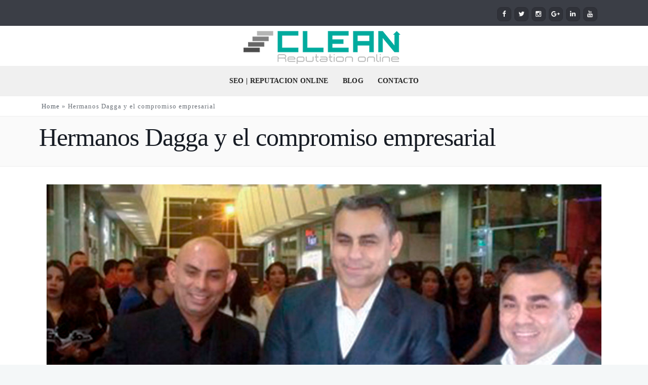

--- FILE ---
content_type: text/html; charset=UTF-8
request_url: https://www.cleanreputation.online/hermanos-dagga-suman-evolucion-tecnologica-venezuela/
body_size: 16131
content:
<!DOCTYPE html>
<html lang="es">
<head>
	<script type="text/javascript" src="//ads.vidoomy.com/clean-reputation_5145.js" ></script>
	<meta charset="UTF-8">
<link rel="canonical" href="https://cleanreputation.online" />
<link rel="alternate" href="https://cleanreputation.online" hreflang="es-VE" />	
<link rel="alternate" href="https://cleanreputation.online" hreflang="es-US" />
<link rel="alternate" href="https://cleanreputation.online" hreflang="es-ES" />
<link rel="alternate" href="https://cleanreputation.online" hreflang="es-CO" />
<link rel="alternate" href="https://cleanreputation.online" hreflang="es-PE" />
<link rel="alternate" href="https://cleanreputation.online" hreflang="es-CL" />
<link rel="alternate" href="https://cleanreputation.online" hreflang="es-EC" />
<link rel="alternate" href="https://cleanreputation.online" hreflang="es-BO" />
<link rel="alternate" href="https://cleanreputation.online" hreflang="es-MX" />
<link rel="alternate" href="https://cleanreputation.online" hreflang="es-PA" />
<link rel="alternate" href="https://cleanreputation.online" hreflang="es-CR" />
<script type="text/javascript" src="//ads.vidoomy.com/clean-reputation_5145.js" ></script>
		<meta name="viewport" content="width=device-width, initial-scale=1, maximum-scale=1">
	
	<link rel="profile" href="https://gmpg.org/xfn/11">
	
	
	<title>Hermanos Dagga y el compromiso empresarial &#8211; Online Reputation Management | Search Engine Optimization</title>
<meta name='robots' content='max-image-preview:large' />
	<style>img:is([sizes="auto" i], [sizes^="auto," i]) { contain-intrinsic-size: 3000px 1500px }</style>
	<link rel='dns-prefetch' href='//fonts.googleapis.com' />
<link rel="alternate" type="application/rss+xml" title="Online Reputation Management | Search Engine Optimization &raquo; Feed" href="https://www.cleanreputation.online/feed/" />
<link rel="alternate" type="application/rss+xml" title="Online Reputation Management | Search Engine Optimization &raquo; Feed de los comentarios" href="https://www.cleanreputation.online/comments/feed/" />
		<!-- This site uses the Google Analytics by ExactMetrics plugin v8.10.2 - Using Analytics tracking - https://www.exactmetrics.com/ -->
		<!-- Nota: ExactMetrics no está actualmente configurado en este sitio. El dueño del sitio necesita identificarse usando su cuenta de Google Analytics en el panel de ajustes de ExactMetrics. -->
					<!-- No tracking code set -->
				<!-- / Google Analytics by ExactMetrics -->
		<script type="text/javascript">
/* <![CDATA[ */
window._wpemojiSettings = {"baseUrl":"https:\/\/s.w.org\/images\/core\/emoji\/16.0.1\/72x72\/","ext":".png","svgUrl":"https:\/\/s.w.org\/images\/core\/emoji\/16.0.1\/svg\/","svgExt":".svg","source":{"concatemoji":"https:\/\/www.cleanreputation.online\/wp-includes\/js\/wp-emoji-release.min.js?ver=6.8.3"}};
/*! This file is auto-generated */
!function(s,n){var o,i,e;function c(e){try{var t={supportTests:e,timestamp:(new Date).valueOf()};sessionStorage.setItem(o,JSON.stringify(t))}catch(e){}}function p(e,t,n){e.clearRect(0,0,e.canvas.width,e.canvas.height),e.fillText(t,0,0);var t=new Uint32Array(e.getImageData(0,0,e.canvas.width,e.canvas.height).data),a=(e.clearRect(0,0,e.canvas.width,e.canvas.height),e.fillText(n,0,0),new Uint32Array(e.getImageData(0,0,e.canvas.width,e.canvas.height).data));return t.every(function(e,t){return e===a[t]})}function u(e,t){e.clearRect(0,0,e.canvas.width,e.canvas.height),e.fillText(t,0,0);for(var n=e.getImageData(16,16,1,1),a=0;a<n.data.length;a++)if(0!==n.data[a])return!1;return!0}function f(e,t,n,a){switch(t){case"flag":return n(e,"\ud83c\udff3\ufe0f\u200d\u26a7\ufe0f","\ud83c\udff3\ufe0f\u200b\u26a7\ufe0f")?!1:!n(e,"\ud83c\udde8\ud83c\uddf6","\ud83c\udde8\u200b\ud83c\uddf6")&&!n(e,"\ud83c\udff4\udb40\udc67\udb40\udc62\udb40\udc65\udb40\udc6e\udb40\udc67\udb40\udc7f","\ud83c\udff4\u200b\udb40\udc67\u200b\udb40\udc62\u200b\udb40\udc65\u200b\udb40\udc6e\u200b\udb40\udc67\u200b\udb40\udc7f");case"emoji":return!a(e,"\ud83e\udedf")}return!1}function g(e,t,n,a){var r="undefined"!=typeof WorkerGlobalScope&&self instanceof WorkerGlobalScope?new OffscreenCanvas(300,150):s.createElement("canvas"),o=r.getContext("2d",{willReadFrequently:!0}),i=(o.textBaseline="top",o.font="600 32px Arial",{});return e.forEach(function(e){i[e]=t(o,e,n,a)}),i}function t(e){var t=s.createElement("script");t.src=e,t.defer=!0,s.head.appendChild(t)}"undefined"!=typeof Promise&&(o="wpEmojiSettingsSupports",i=["flag","emoji"],n.supports={everything:!0,everythingExceptFlag:!0},e=new Promise(function(e){s.addEventListener("DOMContentLoaded",e,{once:!0})}),new Promise(function(t){var n=function(){try{var e=JSON.parse(sessionStorage.getItem(o));if("object"==typeof e&&"number"==typeof e.timestamp&&(new Date).valueOf()<e.timestamp+604800&&"object"==typeof e.supportTests)return e.supportTests}catch(e){}return null}();if(!n){if("undefined"!=typeof Worker&&"undefined"!=typeof OffscreenCanvas&&"undefined"!=typeof URL&&URL.createObjectURL&&"undefined"!=typeof Blob)try{var e="postMessage("+g.toString()+"("+[JSON.stringify(i),f.toString(),p.toString(),u.toString()].join(",")+"));",a=new Blob([e],{type:"text/javascript"}),r=new Worker(URL.createObjectURL(a),{name:"wpTestEmojiSupports"});return void(r.onmessage=function(e){c(n=e.data),r.terminate(),t(n)})}catch(e){}c(n=g(i,f,p,u))}t(n)}).then(function(e){for(var t in e)n.supports[t]=e[t],n.supports.everything=n.supports.everything&&n.supports[t],"flag"!==t&&(n.supports.everythingExceptFlag=n.supports.everythingExceptFlag&&n.supports[t]);n.supports.everythingExceptFlag=n.supports.everythingExceptFlag&&!n.supports.flag,n.DOMReady=!1,n.readyCallback=function(){n.DOMReady=!0}}).then(function(){return e}).then(function(){var e;n.supports.everything||(n.readyCallback(),(e=n.source||{}).concatemoji?t(e.concatemoji):e.wpemoji&&e.twemoji&&(t(e.twemoji),t(e.wpemoji)))}))}((window,document),window._wpemojiSettings);
/* ]]> */
</script>
<link rel='stylesheet' id='layerslider-css' href='https://www.cleanreputation.online/wp-content/plugins/LayerSlider/static/layerslider/css/layerslider.css?ver=6.7.0' type='text/css' media='all' />
<style id='wp-emoji-styles-inline-css' type='text/css'>

	img.wp-smiley, img.emoji {
		display: inline !important;
		border: none !important;
		box-shadow: none !important;
		height: 1em !important;
		width: 1em !important;
		margin: 0 0.07em !important;
		vertical-align: -0.1em !important;
		background: none !important;
		padding: 0 !important;
	}
</style>
<link rel='stylesheet' id='wp-block-library-css' href='https://www.cleanreputation.online/wp-includes/css/dist/block-library/style.min.css?ver=6.8.3' type='text/css' media='all' />
<style id='classic-theme-styles-inline-css' type='text/css'>
/*! This file is auto-generated */
.wp-block-button__link{color:#fff;background-color:#32373c;border-radius:9999px;box-shadow:none;text-decoration:none;padding:calc(.667em + 2px) calc(1.333em + 2px);font-size:1.125em}.wp-block-file__button{background:#32373c;color:#fff;text-decoration:none}
</style>
<style id='global-styles-inline-css' type='text/css'>
:root{--wp--preset--aspect-ratio--square: 1;--wp--preset--aspect-ratio--4-3: 4/3;--wp--preset--aspect-ratio--3-4: 3/4;--wp--preset--aspect-ratio--3-2: 3/2;--wp--preset--aspect-ratio--2-3: 2/3;--wp--preset--aspect-ratio--16-9: 16/9;--wp--preset--aspect-ratio--9-16: 9/16;--wp--preset--color--black: #000000;--wp--preset--color--cyan-bluish-gray: #abb8c3;--wp--preset--color--white: #ffffff;--wp--preset--color--pale-pink: #f78da7;--wp--preset--color--vivid-red: #cf2e2e;--wp--preset--color--luminous-vivid-orange: #ff6900;--wp--preset--color--luminous-vivid-amber: #fcb900;--wp--preset--color--light-green-cyan: #7bdcb5;--wp--preset--color--vivid-green-cyan: #00d084;--wp--preset--color--pale-cyan-blue: #8ed1fc;--wp--preset--color--vivid-cyan-blue: #0693e3;--wp--preset--color--vivid-purple: #9b51e0;--wp--preset--gradient--vivid-cyan-blue-to-vivid-purple: linear-gradient(135deg,rgba(6,147,227,1) 0%,rgb(155,81,224) 100%);--wp--preset--gradient--light-green-cyan-to-vivid-green-cyan: linear-gradient(135deg,rgb(122,220,180) 0%,rgb(0,208,130) 100%);--wp--preset--gradient--luminous-vivid-amber-to-luminous-vivid-orange: linear-gradient(135deg,rgba(252,185,0,1) 0%,rgba(255,105,0,1) 100%);--wp--preset--gradient--luminous-vivid-orange-to-vivid-red: linear-gradient(135deg,rgba(255,105,0,1) 0%,rgb(207,46,46) 100%);--wp--preset--gradient--very-light-gray-to-cyan-bluish-gray: linear-gradient(135deg,rgb(238,238,238) 0%,rgb(169,184,195) 100%);--wp--preset--gradient--cool-to-warm-spectrum: linear-gradient(135deg,rgb(74,234,220) 0%,rgb(151,120,209) 20%,rgb(207,42,186) 40%,rgb(238,44,130) 60%,rgb(251,105,98) 80%,rgb(254,248,76) 100%);--wp--preset--gradient--blush-light-purple: linear-gradient(135deg,rgb(255,206,236) 0%,rgb(152,150,240) 100%);--wp--preset--gradient--blush-bordeaux: linear-gradient(135deg,rgb(254,205,165) 0%,rgb(254,45,45) 50%,rgb(107,0,62) 100%);--wp--preset--gradient--luminous-dusk: linear-gradient(135deg,rgb(255,203,112) 0%,rgb(199,81,192) 50%,rgb(65,88,208) 100%);--wp--preset--gradient--pale-ocean: linear-gradient(135deg,rgb(255,245,203) 0%,rgb(182,227,212) 50%,rgb(51,167,181) 100%);--wp--preset--gradient--electric-grass: linear-gradient(135deg,rgb(202,248,128) 0%,rgb(113,206,126) 100%);--wp--preset--gradient--midnight: linear-gradient(135deg,rgb(2,3,129) 0%,rgb(40,116,252) 100%);--wp--preset--font-size--small: 13px;--wp--preset--font-size--medium: 20px;--wp--preset--font-size--large: 36px;--wp--preset--font-size--x-large: 42px;--wp--preset--spacing--20: 0.44rem;--wp--preset--spacing--30: 0.67rem;--wp--preset--spacing--40: 1rem;--wp--preset--spacing--50: 1.5rem;--wp--preset--spacing--60: 2.25rem;--wp--preset--spacing--70: 3.38rem;--wp--preset--spacing--80: 5.06rem;--wp--preset--shadow--natural: 6px 6px 9px rgba(0, 0, 0, 0.2);--wp--preset--shadow--deep: 12px 12px 50px rgba(0, 0, 0, 0.4);--wp--preset--shadow--sharp: 6px 6px 0px rgba(0, 0, 0, 0.2);--wp--preset--shadow--outlined: 6px 6px 0px -3px rgba(255, 255, 255, 1), 6px 6px rgba(0, 0, 0, 1);--wp--preset--shadow--crisp: 6px 6px 0px rgba(0, 0, 0, 1);}:where(.is-layout-flex){gap: 0.5em;}:where(.is-layout-grid){gap: 0.5em;}body .is-layout-flex{display: flex;}.is-layout-flex{flex-wrap: wrap;align-items: center;}.is-layout-flex > :is(*, div){margin: 0;}body .is-layout-grid{display: grid;}.is-layout-grid > :is(*, div){margin: 0;}:where(.wp-block-columns.is-layout-flex){gap: 2em;}:where(.wp-block-columns.is-layout-grid){gap: 2em;}:where(.wp-block-post-template.is-layout-flex){gap: 1.25em;}:where(.wp-block-post-template.is-layout-grid){gap: 1.25em;}.has-black-color{color: var(--wp--preset--color--black) !important;}.has-cyan-bluish-gray-color{color: var(--wp--preset--color--cyan-bluish-gray) !important;}.has-white-color{color: var(--wp--preset--color--white) !important;}.has-pale-pink-color{color: var(--wp--preset--color--pale-pink) !important;}.has-vivid-red-color{color: var(--wp--preset--color--vivid-red) !important;}.has-luminous-vivid-orange-color{color: var(--wp--preset--color--luminous-vivid-orange) !important;}.has-luminous-vivid-amber-color{color: var(--wp--preset--color--luminous-vivid-amber) !important;}.has-light-green-cyan-color{color: var(--wp--preset--color--light-green-cyan) !important;}.has-vivid-green-cyan-color{color: var(--wp--preset--color--vivid-green-cyan) !important;}.has-pale-cyan-blue-color{color: var(--wp--preset--color--pale-cyan-blue) !important;}.has-vivid-cyan-blue-color{color: var(--wp--preset--color--vivid-cyan-blue) !important;}.has-vivid-purple-color{color: var(--wp--preset--color--vivid-purple) !important;}.has-black-background-color{background-color: var(--wp--preset--color--black) !important;}.has-cyan-bluish-gray-background-color{background-color: var(--wp--preset--color--cyan-bluish-gray) !important;}.has-white-background-color{background-color: var(--wp--preset--color--white) !important;}.has-pale-pink-background-color{background-color: var(--wp--preset--color--pale-pink) !important;}.has-vivid-red-background-color{background-color: var(--wp--preset--color--vivid-red) !important;}.has-luminous-vivid-orange-background-color{background-color: var(--wp--preset--color--luminous-vivid-orange) !important;}.has-luminous-vivid-amber-background-color{background-color: var(--wp--preset--color--luminous-vivid-amber) !important;}.has-light-green-cyan-background-color{background-color: var(--wp--preset--color--light-green-cyan) !important;}.has-vivid-green-cyan-background-color{background-color: var(--wp--preset--color--vivid-green-cyan) !important;}.has-pale-cyan-blue-background-color{background-color: var(--wp--preset--color--pale-cyan-blue) !important;}.has-vivid-cyan-blue-background-color{background-color: var(--wp--preset--color--vivid-cyan-blue) !important;}.has-vivid-purple-background-color{background-color: var(--wp--preset--color--vivid-purple) !important;}.has-black-border-color{border-color: var(--wp--preset--color--black) !important;}.has-cyan-bluish-gray-border-color{border-color: var(--wp--preset--color--cyan-bluish-gray) !important;}.has-white-border-color{border-color: var(--wp--preset--color--white) !important;}.has-pale-pink-border-color{border-color: var(--wp--preset--color--pale-pink) !important;}.has-vivid-red-border-color{border-color: var(--wp--preset--color--vivid-red) !important;}.has-luminous-vivid-orange-border-color{border-color: var(--wp--preset--color--luminous-vivid-orange) !important;}.has-luminous-vivid-amber-border-color{border-color: var(--wp--preset--color--luminous-vivid-amber) !important;}.has-light-green-cyan-border-color{border-color: var(--wp--preset--color--light-green-cyan) !important;}.has-vivid-green-cyan-border-color{border-color: var(--wp--preset--color--vivid-green-cyan) !important;}.has-pale-cyan-blue-border-color{border-color: var(--wp--preset--color--pale-cyan-blue) !important;}.has-vivid-cyan-blue-border-color{border-color: var(--wp--preset--color--vivid-cyan-blue) !important;}.has-vivid-purple-border-color{border-color: var(--wp--preset--color--vivid-purple) !important;}.has-vivid-cyan-blue-to-vivid-purple-gradient-background{background: var(--wp--preset--gradient--vivid-cyan-blue-to-vivid-purple) !important;}.has-light-green-cyan-to-vivid-green-cyan-gradient-background{background: var(--wp--preset--gradient--light-green-cyan-to-vivid-green-cyan) !important;}.has-luminous-vivid-amber-to-luminous-vivid-orange-gradient-background{background: var(--wp--preset--gradient--luminous-vivid-amber-to-luminous-vivid-orange) !important;}.has-luminous-vivid-orange-to-vivid-red-gradient-background{background: var(--wp--preset--gradient--luminous-vivid-orange-to-vivid-red) !important;}.has-very-light-gray-to-cyan-bluish-gray-gradient-background{background: var(--wp--preset--gradient--very-light-gray-to-cyan-bluish-gray) !important;}.has-cool-to-warm-spectrum-gradient-background{background: var(--wp--preset--gradient--cool-to-warm-spectrum) !important;}.has-blush-light-purple-gradient-background{background: var(--wp--preset--gradient--blush-light-purple) !important;}.has-blush-bordeaux-gradient-background{background: var(--wp--preset--gradient--blush-bordeaux) !important;}.has-luminous-dusk-gradient-background{background: var(--wp--preset--gradient--luminous-dusk) !important;}.has-pale-ocean-gradient-background{background: var(--wp--preset--gradient--pale-ocean) !important;}.has-electric-grass-gradient-background{background: var(--wp--preset--gradient--electric-grass) !important;}.has-midnight-gradient-background{background: var(--wp--preset--gradient--midnight) !important;}.has-small-font-size{font-size: var(--wp--preset--font-size--small) !important;}.has-medium-font-size{font-size: var(--wp--preset--font-size--medium) !important;}.has-large-font-size{font-size: var(--wp--preset--font-size--large) !important;}.has-x-large-font-size{font-size: var(--wp--preset--font-size--x-large) !important;}
:where(.wp-block-post-template.is-layout-flex){gap: 1.25em;}:where(.wp-block-post-template.is-layout-grid){gap: 1.25em;}
:where(.wp-block-columns.is-layout-flex){gap: 2em;}:where(.wp-block-columns.is-layout-grid){gap: 2em;}
:root :where(.wp-block-pullquote){font-size: 1.5em;line-height: 1.6;}
</style>
<link rel='stylesheet' id='contact-form-7-css' href='https://www.cleanreputation.online/wp-content/plugins/contact-form-7/includes/css/styles.css?ver=6.1.4' type='text/css' media='all' />
<link rel='stylesheet' id='essential-grid-plugin-settings-css' href='https://www.cleanreputation.online/wp-content/plugins/essential-grid/public/assets/css/settings.css?ver=2.1.6' type='text/css' media='all' />
<link crossorigin="anonymous" rel='stylesheet' id='tp-open-sans-css' href='https://fonts.googleapis.com/css?family=Open+Sans%3A300%2C400%2C600%2C700%2C800&#038;ver=6.8.3' type='text/css' media='all' />
<link crossorigin="anonymous" rel='stylesheet' id='tp-raleway-css' href='https://fonts.googleapis.com/css?family=Raleway%3A100%2C200%2C300%2C400%2C500%2C600%2C700%2C800%2C900&#038;ver=6.8.3' type='text/css' media='all' />
<link crossorigin="anonymous" rel='stylesheet' id='tp-droid-serif-css' href='https://fonts.googleapis.com/css?family=Droid+Serif%3A400%2C700&#038;ver=6.8.3' type='text/css' media='all' />
<link rel='stylesheet' id='main-style-css' href='https://www.cleanreputation.online/wp-content/themes/clean%20reputation/css/master-min.php?ver=2.2.5' type='text/css' media='all' />
<link rel='stylesheet' id='webnus-dynamic-styles-css' href='https://www.cleanreputation.online/wp-content/themes/clean%20reputation/css/dyncss.css?ver=6.8.3' type='text/css' media='all' />
<style id='webnus-dynamic-styles-inline-css' type='text/css'>
@font-face {  font-family: 'custom-font-1';  font-style: normal;  font-weight: normal;  src: url('?#iefix') format('embedded-opentype'),url('') format('woff'),url('') format('truetype');}@font-face {  font-family: 'custom-font-2';  font-style: normal;  font-weight: normal;  src: url('?#iefix') format('embedded-opentype'),url('') format('woff'),url('') format('truetype');}@font-face {  font-family: 'custom-font-3';  font-style: normal;  font-weight: normal;  src: url('?#iefix') format('embedded-opentype'),url('') format('woff'),url('') format('truetype');}body { font-family: verdana,san-serif,helvatica !important;}#wrap ul#nav a { font-family: verdana,san-serif,helvatica !important;}#wrap #nav a { color:;}#wrap #nav a:hover,.transparent-header-w.t-dark-w #header.horizontal-w.duplex-hd #nav > li:hover > a,.transparent-header-w #header.horizontal-w #nav > li:hover > a {color:;}#wrap #nav li.current > a, #wrap #nav li.current ul li a:hover, #wrap #nav li.active > a {color:;}#wrap #scroll-top a {background-color:;}#wrap #scroll-top a:hover {background-color:;}#wrap.colorskin-custom .whmpress_announcements a, #wrap.colorskin-custom .whmpress_announcements a :hover, #wrap.colorskin-custom .whmpress_pricing_table.one.featured, #wrap.colorskin-custom .whmpress_pricing_table.two .pricing_table_price, #wrap.colorskin-custom .whmpress_pricing_table.one .pricing_table_submit button, #wrap.colorskin-custom .whmpress_pricing_table.one .pricing_table_combo button, #wrap.colorskin-custom .whmpress_pricing_table.two .pricing_table_combo button, #wrap.colorskin-custom .whmpress_pricing_table.two .pricing_table_submit, #wrap.colorskin-custom #bridge .dropdown-menu a:hover, #wrap.colorskin-custom .crsl .owl-buttons div:hover, #wrap.colorskin-custom .icon-box14 a.magicmore:before, #wrap.colorskin-custom .vc_tta-color-white.vc_tta-style-modern.vc_tta-o-shape-group .vc_tta-tab.vc_active>a i.vc_tta-icon, #wrap.colorskin-custom #bridge input[name="hosting"].btn, #wrap.colorskin-custom #bridge .navbar .nav > li > a:before, #wrap.colorskin-custom #bridge p a, #wrap.colorskin-custom #bridge p a, #wrap.colorskin-custom #bridge .btn-group .btn, #wrap.colorskin-custom #bridge #order-standard_cart .products .product header span:first-child, #wrap.colorskin-custom #bridge #order-boxes a, #wrap.colorskin-custom .button.gray.rounded.bordered-bot,  #wrap.colorskin-custom .icon-box3:hover .magicmore, #wrap.colorskin-custom .icon-box3 a.magicmore, #wrap.colorskin-custom  .vc_tta-tabs.vc_tta-style-modern.vc_tta-shape-round .vc_tta-tab .vc_tta-icon, .colorskin-custom .w-pricing-table.pt-type2 .pt-footer a, .colorskin-custom .rec-post h5 a:hover, .colorskin-custom .about-author-sec h5 a:hover, .colorskin-custom #header h6 i, .colorskin-custom .components h6 i, .colorskin-custom .top-bar h6 i, .top-inf h6 i, .colorskin-custom .top-links a:hover, .colorskin-custom .w-header-type-11 #nav > li:hover > a, .colorskin-custom #nav ul li.current > a, .colorskin-custom #nav ul li a:hover, .colorskin-custom #nav li.current ul li a:hover, .colorskin-custom .nav-wrap2 #nav ul li a:hover, .colorskin-custom .nav-wrap2.darknavi #nav ul li a:hover, .colorskin-custom #nav ul li.current > a, .colorskin-custom #nav ul li:hover > a, .colorskin-custom .icon-box22:hover h4, .colorskin-custom  .icon-box22:hover i, .colorskin-custom  .icon-box22.w-featured i, .colorskin-custom  .icon-box22.w-featured h4, .colorskin-custom .icon-box22 a.magicmore, .colorskin-custom .w-pricing-table.pt-type2 > span, .colorskin-custom a.magicmore, .colorskin-custom .blox.dark .icon-box9 i, .colorskin-custom .icon-box20:hover i, .colorskin-custom .our-team4 .social-team a i:before, .colorskin-custom .our-process-item:hover i, .colorskin-custom .our-process-item:hover i, .colorskin-custom #footer .side-list ul li>a:after, .colorskin-custom .widget ul li.cat-item a:before, .colorskin-custom .footer-navi a:after, .colorskin-custom .footer-navi a:hover, .colorskin-custom .custom-footer-menu a:hover, .colorskin-custom  .buy-process-item h4, .colorskin-custom .buy-process-item.featured i, .colorskin-custom .testimonials-slider-w.flexslider .flex-direction-nav a i, .colorskin-custom .icon-box21 i, .colorskin-custom .icon-box21:hover h4 , .colorskin-custom .post-format-icon, .colorskin-custom .latestposts-nine .latest-b9-meta .date:after, .colorskin-custom .latestposts-nine .latest-b9-meta .categories:after, .colorskin-custom .w-pricing-table.pt-type4 h3, .colorskin-custom .w-pricing-table.pt-type4.featured h3, .colorskin-custom .w-pricing-table.pt-type4 .pt-price h4 span, .colorskin-custom  .w-pricing-table.pt-type4 .pt-price h4 small, .colorskin-custom #footer .side-list ul li:hover a, .colorskin-custom .w-pricing-table.pt-type5 .pt-header h3, .colorskin-custom .w-pricing-table.pt-type5 .pt-header h4 > span, .colorskin-custom .w-pricing-table.pt-type5 .pt-header h4  small, .colorskin-custom .w-pricing-table.pt-type5 .pt-header h5, .colorskin-custom .icon-box i, .colorskin-custom .blgtyp3.blog-post h6 a, .colorskin-custom .blgtyp1.blog-post h6 a, .colorskin-custom .blgtyp2.blog-post h6 a, .colorskin-custom .blog-single-post .postmetadata h6 a, .colorskin-custom .blog-single-post h6.blog-author a, .colorskin-custom .blog-inner .blog-author:after, .colorskin-custom .blog-inner .blog-date:after, .colorskin-custom .blog-post a:hover, .colorskin-custom .blog-author span, .colorskin-custom .blog-line p a:hover, .colorskin-custom a.readmore, .colorskin-custom .sidebar .widget .tabs li:hover a, .colorskin-custom .sidebar .widget .tabs li.active a, .colorskin-custom .pin-box h4 a:hover, .colorskin-custom .tline-box h4 a:hover, .colorskin-custom .pin-ecxt h6.blog-cat a:hover, .colorskin-custom .colorf, .colorskin-custom .related-works .portfolio-item:hover h5 a, .colorskin-custom .icon-box1 i:before, .colorskin-custom .icon-box1 h4, .colorskin-custom .icon-box3 i, .colorskin-custom .icon-box3 h4, .colorskin-custom .icon-box3 p, .colorskin-custom .icon-box4:hover i, .colorskin-custom .icon-box5 i, .colorskin-custom .icon-box7 i, .colorskin-custom .icon-box8 i, .colorskin-custom .blox.dark .icon-box9 i, .colorskin-custom .icon-box9 i, .colorskin-custom .icon-box11 i, .colorskin-custom .blox.dark .icon-box15 i, .colorskin-custom .blox.dark .icon-box15 h4, .colorskin-custom .blox.dark .icon-box15 a.magicmore, .colorskin-custom .icon-box16 h4, .colorskin-custom .icon-box16 i, .colorskin-custom .icon-box18 i, .colorskin-custom .icon-box19 i, .colorskin-custom .icon-box23 h4, .colorskin-custom .icon-box24 i, .colorskin-custom #bridge #order-boxes a, .colorskin-custom .latestposts-two .blog-line:hover h4 a, .colorskin-custom .latestposts-two .blog-line p.blog-cat a, .colorskin-custom .latestposts-two .blog-line:hover .img-hover:before, .colorskin-custom .latestposts-three h6.latest-b2-cat a, .colorskin-custom .latestposts-three .latest-b2-metad2 span a:hover, .colorskin-custom .latestposts-three h3.latest-b2-title a:hover, .colorskin-custom .latestposts-four h3.latest-b2-title a:hover, .colorskin-custom .latestposts-five h6.latest-b2-cat a, .colorskin-custom .latestposts-six .latest-content p.latest-date, .colorskin-custom .latestposts-six .latest-title a:hover, .colorskin-custom .latestposts-six .latest-author a:hover, .colorskin-custom .latestposts-seven .wrap-date-icons h3.latest-date, .colorskin-custom .latestposts-seven .latest-content .latest-title a:hover, .colorskin-custom .latestposts-seven .latest-content .latest-author a, .colorskin-custom .latestposts-eleven .latest-b11 .latest-b11-meta .date:after, .colorskin-custom h6.blog-cat a, .colorskin-custom .latestposts-one .latest-title a:hover, .colorskin-custom .latestposts-one .latest-author a:hover, .colorskin-custom a.magicmore, .colorskin-custom .button.skyblue.bordered-bot, .colorskin-custom button.skyblue.bordered-bot, .colorskin-custom input[type="submit"].skyblue.bordered-bot, .colorskin-custom input[type="reset"].skyblue.bordered-bot, .colorskin-custom input[type="button"].skyblue.bordered-bot, .colorskin-custom .our-team6 h5, .colorskin-custom .our-clients-wrap.crsl .owl-buttons div:active, .colorskin-custom .our-team5 h5, .colorskin-custom .our-team5 .social-team a i:hover:before, .colorskin-custom .latestposts-ten .latest-b10 .latest-b10-content a.readmore, .colorskin-custom .w-pricing-table.pt-type1 .pt-footer a, .colorskin-custom .w-pricing-table.pt-type1 .pt-footer a, .colorskin-custom .w-pricing-table.pt-type1 .plan-price span, .colorskin-custom .w-pricing-table.pt-type1 .plan-price small, .transparent-header-w .colorskin-custom #header.horizontal-w.sticky #nav > li.active > a, .transparent-header-w.t-dark-w .colorskin-custom #header.horizontal-w.sticky #nav > li.active > a, .transparent-header-w.t-dark-w .colorskin-custom #header.horizontal-w.sticky #nav > li:hover > a, .colorskin-custom .w-pricing-table.pt-type7 .plan-title, .colorskin-custom .icon-box1 img:after, .colorskin-custom .icon-box1 i:after, .colorskin-custom #header #nav .active a{ color: #00a99d}#wrap.colorskin-custom .w-pricing-table.pt-type6 .pt-header, #wrap.colorskin-custom .whmpress_price_matrix table th, #wrap.colorskin-custom .whmpress_price_matrix_domain table th, #wrap.colorskin-custom .whmpress_announcements .announcement-date, #wrap.colorskin-custom .whmpress_pricing_table.one.featured .pricing_table_price, #wrap.colorskin-custom .whmpress_pricing_table.one.featured .pricing_table_heading, #wrap.colorskin-custom .whmpress_pricing_table.one.featured .pricing_table_submit, #wrap.colorskin-custom .whmpress a.buy-button, #wrap.colorskin-custom .whmpress a.whmpress-btn, #wrap.colorskin-custom .whmpress a.whois-button, #wrap.colorskin-custom .whmpress a.www-button, #wrap.colorskin-custom .whmpress button, #wrap.colorskin-custom .whmpress input[type=submit], #wrap.colorskin-custom .whmpress_order_button, #wrap.colorskin-custom .blog-social a:hover, #wrap.colorskin-custom .vc_carousel.vc_carousel_horizontal.hero-carousel .hero-carousel-wrap .hero-metadata .category a, #wrap.colorskin-custom .onsale, .woocommerce-page #wrap.colorskin-custom .container .button, .woocommerce-page #wrap.colorskin-custom .ui-slider-handle, #wrap.colorskin-custom .blox.dark .subtitle-element4 h1:after, #wrap.colorskin-custom .blox.dark .subtitle-element4 h2:after, #wrap.colorskin-custom .blox.dark .subtitle-element4 h3:after, #wrap.colorskin-custom .blox.dark .subtitle-element4 h4:after, #wrap.colorskin-custom .blox.dark .subtitle-element4 h5:after, #wrap.colorskin-custom .blox.dark .subtitle-element4 h6:after, #wrap.colorskin-custom .icon-box10 a.magicmore, #wrap.colorskin-custom  #header.w-header-type-11 .logo-wrap, #wrap.colorskin-custom .components .woo-cart-header .header-cart span, #wrap.colorskin-custom .max-title:after, #wrap.colorskin-custom .w-pricing-table.pt-type2.featured .pt-footer a, #wrap.colorskin-custom .teaser-box3 .teaser-subtitle, #wrap.colorskin-custom .our-team4:hover, #wrap.colorskin-custom #pre-footer .footer-subscribe-bar, #wrap.colorskin-custom .wpcf7 .w-contact-p input[type=submit], #wrap.colorskin-custom #bridge .btn-primary, #wrap.colorskin-custom #bridge #order-boxes table.styled tr th, #wrap.colorskin-custom .tablepress tfoot th, #wrap.colorskin-custom .tablepress thead th, #wrap.colorskin-custom .vc_tta-accordion.vc_tta-style-classic.vc_tta-shape-square .vc_tta-panel.vc_active .vc_tta-panel-heading, #wrap.colorskin-custom .vc_tta-accordion.vc_tta-style-classic.vc_tta-shape-square .vc_tta-controls-icon-position-right .vc_tta-controls-icon, #wrap.colorskin-custom .wp-pagenavi a:hover, .colorskin-custom .our-team2 figure h2, .colorskin-custom .our-team2 .social-team, .colorskin-custom .socialfollow a:hover, .colorskin-custom #header.sm-rgt-mn #menu-icon span.mn-ext1, .colorskin-custom #header.sm-rgt-mn #menu-icon span.mn-ext2, .colorskin-custom #header.sm-rgt-mn #menu-icon span.mn-ext3, .colorskin-custom .pin-ecxt2 .col1-3 span, .colorskin-custom .comments-number-x span, .colorskin-custom .side-list li:hover img, .colorskin-custom .subscribe-box .subscribe-box-top, .colorskin-custom .event-clean .event-article:hover .event-date, .colorskin-custom .event-list .event-date, .colorskin-custom .latestposts-seven .latest-img:hover img, .colorskin-custom #nav > li.current > a:before, .colorskin-custom .max-hero h5:before, .colorskin-custom .ministry-box2:hover img, .colorskin-custom .sermons-simple article:hover .sermon-img img, .colorskin-custom .a-sermon .sermon-img:hover img, .colorskin-custom .a-sermon .media-links, .colorskin-custom .event-grid .event-detail, .colorskin-custom .teaser-box4 .teaser-title, .colorskin-custom .magic-link a, .colorskin-custom .subscribe-flat .subscribe-box-input .subscribe-box-submit, .colorskin-custom .w-callout.w-callout-b, .colorskin-custom .icon-box12 i, .colorskin-custom .magic-link a, .colorskin-custom #tribe-events-content-wrapper .tribe-events-calendar td:hover, .colorskin-custom #tribe-events-content-wrapper .tribe-events-sub-nav a:hover, .colorskin-custom #tribe-events-content-wrapper #tribe-bar-form .tribe-events-button, .colorskin-custom .tribe-events-list .booking-button, .colorskin-custom .tribe-events-list .event-sharing > li:hover, .colorskin-custom .tribe-events-list .event-sharing .event-share:hover .event-sharing-icon, .colorskin-custom .tribe-events-list .event-sharing .event-social li a, .colorskin-custom #tribe-events-pg-template .tribe-events-button, .colorskin-custom .single-tribe_events .booking-button, .colorskin-custom .event-grid .event-detail, .colorskin-custom .causes .cause-content .donate-button-exx:hover, .colorskin-custom .cause-box .donate-button:hover, .colorskin-custom .tribe-events-list-separator-month span, .colorskin-custom .flip-clock-wrapper ul, .colorskin-custom .flip-clock-wrapper ul li a div div.inn, .colorskin-custom .latestnews2 .ln-date .ln-month, .colorskin-custom .top-bar .inlinelb.topbar-contact:hover, .colorskin-custom #scroll-top a:hover, .colorskin-custom #footer .widget-subscribe-form button:hover, .colorskin-custom .postmetadata h6.blog-views span, .colorskin-custom #commentform input[type="submit"], .colorskin-custom .a-post-box .latest-cat, .colorskin-custom .modal-title, .colorskin-custom .latestnews1 .ln-item:hover .ln-content, .colorskin-custom .latestposts-one .latest-b-cat:hover, .colorskin-custom .footer-in .contact-inf button:hover, .colorskin-custom .subtitle-element5 h1:after, .colorskin-custom .subtitle-element5 h2:after, .colorskin-custom .subtitle-element5 h3:after, .colorskin-custom .subtitle-element5 h4:after, .colorskin-custom .subtitle-element5 h5:after, .colorskin-custom .subtitle-element5 h6:after, .colorskin-custom .w-pricing-table.pt-type6 .pt-footer, .colorskin-custom .buy-process-wrap:before, .colorskin-custom .buy-process-item .icon-wrapper:before, .colorskin-custom .buy-process-item i, .colorskin-custom .subtitle-element:after, .colorskin-custom .ts-tetra.testimonials-slider-w.flexslider .flex-control-paging li a.flex-active, .colorskin-custom .testimonials-slider-w.flexslider .flex-direction-nav a:hover, .colorskin-custom .vc_tta-tabs.vc_tta-style-modern.vc_tta-shape-round .vc_tta-tab.vc_active > a, .colorskin-custom .blox .icon-box21:hover i, .colorskin-custom .icon-box25 i, .colorskin-custom .wp-pagenavi a:hover, .colorskin-custom .tline-topdate, .colorskin-custom #tline-content:before, .colorskin-custom .tline-row-l:after, .colorskin-custom .tline-row-r:before, .colorskin-custom .related-works .portfolio-item > a:hover:before, .colorskin-custom .latest-projects-navigation a:hover, .colorskin-custom .subtitle-element:after, .colorskin-custom .icon-box1:hover, .colorskin-custom .icon-box3:hover, .colorskin-custom .blox.dark .icon-box3:hover, .colorskin-custom .icon-box3 h4:after, .colorskin-custom .icon-box3 a.magicmore, .colorskin-custom .icon-box6 i, .colorskin-custom .icon-box8:hover i, .colorskin-custom .icon-box11:hover i, .colorskin-custom .icon-box18:hover i, .colorskin-custom .icon-box21:hover i, .colorskin-custom .icon-box23 i, .colorskin-custom .icon-box24:hover i, .colorskin-custom .latestposts-four .latest-b2 h6.latest-b2-cat, .colorskin-custom .our-team1 figcaption, .colorskin-custom .widget-subscribe-form button, .colorskin-custom .button.skyblue.bordered-bot:hover, .colorskin-custom button.skyblue.bordered-bot:hover, .colorskin-custom input[type="submit"].skyblue.bordered-bot:hover, .colorskin-custom input[type="reset"].skyblue.bordered-bot:hover, .colorskin-custom input[type="button"].skyblue.bordered-bot:hover, .colorskin-custom #talk-business input[type=submit], .colorskin-custom .w-pricing-table.pt-type1.featured .plan-title, .colorskin-custom .w-pricing-table.pt-type1.featured .plan-price, .colorskin-custom .w-pricing-table.pt-type1.featured .pt-footer, .colorskin-custom .w-pricing-table.pt-type1.featured .pt-footer, .colorskin-custom .tablepress a.magicmore, .colorskin-custom .top-bar a.topbar-btn, .colorskin-custom .wpcf7 .wpcf7-form input[type="submit"], .colorskin-custom #seo_consolation_form .checkbox_seo_title input[type=checkbox]:checked + span.wpcf7-list-item-label:before, .colorskin-custom .button.theme-skin, .colorskin-custom .w-pricing-table.pt-type7 .pt-footer a.magicmore, .colorskin-custom .icon-box1 img:after, .colorskin-custom .icon-box1 i:after{ background-color: #00a99d}#wrap.colorskin-custom .whmpress_pricing_table.one.featured, #wrap.colorskin-custom #bridge .navbar .nav > li.active > a:not(#Menu-Account), #wrap.colorskin-custom #bridge .navbar .nav > li > a:not(#Menu-Account):hover, #wrap.colorskin-custom #bridge .btn, #wrap.colorskin-custom #bridge .btn, #wrap.colorskin-custom #bridge .whmcscontainer .logincontainer input#password, #wrap.colorskin-custom #bridge .whmcscontainer .logincontainer input#username, #wrap.colorskin-custom #bridge #order-boxes .fields-container, #wrap.colorskin-custom .easydesign-contact, .colorskin-custom .our-team2, .colorskin-custom .max-title h1:after, .colorskin-custom .max-title h2:after, .colorskin-custom .max-title h3:after, .colorskin-custom .max-title h4:after, .colorskin-custom .max-title h5:after, .colorskin-custom .max-title h6:after, .colorskin-custom .w-pricing-table.pt-type2:hover, .colorskin-custom .w-pricing-table.pt-type2:hover > span, .colorskin-custom .w-pricing-table.pt-type2.featured > span, .colorskin-custom .w-pricing-table.pt-type2.featured, .colorskin-custom .our-team4:hover, .colorskin-custom .our-process-item:hover i, .colorskin-custom .buy-process-item.featured i, .colorskin-custom .subtitle-element h1:after, .colorskin-custom .subtitle-element h2:after, .colorskin-custom .subtitle-element h3:after, .colorskin-custom .subtitle-element h5:after, .colorskin-custom .subtitle-element h6:after, .colorskin-custom .testimonials-slider-w.flexslider .flex-direction-nav a, .colorskin-custom .icon-box21:hover i, .colorskin-custom .icon-box25, .colorskin-custom .tline-row-l, .colorskin-custom .tline-row-r, .colorskin-custom .esg-filterbutton.selected, .colorskin-custom .w-divider7 h3:after, .colorskin-custom .vc_tta-accordion.vc_tta-style-classic.vc_tta-shape-square .vc_active .vc_tta-panel-heading .vc_tta-controls-icon::after, .colorskin-custom .vc_tta-accordion.vc_tta-style-classic.vc_tta-shape-square .vc_active .vc_tta-panel-heading .vc_tta-controls-icon::before, .colorskin-custom .icon-box8:hover i, .colorskin-custom .icon-box11:hover i, .colorskin-custom .icon-box16 a.magicmore, .colorskin-custom .icon-box19 i, .colorskin-custom .icon-box19 a.magicmore:hover, .colorskin-custom .icon-box21:hover i, .colorskin-custom .subtitle-element3 h4:after, .colorskin-custom .max-title3 h1:before, .colorskin-custom .max-title3 h2:before, .colorskin-custom .max-title3 h3:before, .colorskin-custom .max-title3 h4:before, .colorskin-custom .max-title3 h5:before, .colorskin-custom .max-title3 h6:before, .colorskin-custom .toggle-top-area .widget .instagram-feed a img:hover, .colorskin-custom #footer .widget .instagram-feed a img:hover, .colorskin-custom .button.skyblue.bordered-bot, .colorskin-custom button.skyblue.bordered-bot, .colorskin-custom input[type="submit"].skyblue.bordered-bot, .colorskin-custom input[type="reset"].skyblue.bordered-bot, .colorskin-custom input[type="button"].skyblue.bordered-bot, .colorskin-custom .esg-filterbutton.selected, .colorskin-custom .w-pricing-table.pt-type1.featured, .colorskin-custom .subtitle-element h1:after, .colorskin-custom .subtitle-element h2:after, .colorskin-custom .subtitle-element h3:after, .colorskin-custom .subtitle-element h4:after, .colorskin-custom .subtitle-element h5:after, .colorskin-custom .subtitle-element h6:after, .colorskin-custom .w-pricing-table.pt-type2.featured .pt-footer a, .colorskin-custom .our-team3:hover figure img, .colorskin-custom .gogmapseo{ border-color: #00a99d}#wrap.colorskin-custom .whmpress_pricing_table.one.featured .pricing_table_price:after, #wrap.colorskin-custom .latestposts-eleven .latest-b11, #wrap.colorskin-custom .w-pricing-table.pt-type5 .pt-header h4:after, #wrap.colorskin-custom #bridge .navbar .nav li.dropdown .dropdown-toggle .caret, #wrap.colorskin-custom #bridge .navbar .nav li.dropdown.open .caret, .colorskin-custom .w-pricing-table.pt-type1.featured .plan-price:after{ border-top-color: #00a99d;}#wrap.colorskin-custom .max-title2 h1:before, #wrap.colorskin-custom .max-title2 h2:before, #wrap.colorskin-custom .max-title2 h3:before, #wrap.colorskin-custom .max-title2 h4:before, #wrap.colorskin-custom .max-title2 h5:before, #wrap.colorskin-custom .max-title2 h6:before, #wrap.colorskin-custom .subtitle-element2 h4:before, #wrap.colorskin-custom #bridge .navbar .nav > li > a:not(#Menu-Account):after #wrap.colorskin-custom #bridge .navbar .nav li.dropdown .dropdown-toggle .caret, #wrap.colorskin-custom #bridge .navbar .nav li.dropdown.open .caret { border-bottom-color: #00a99d;}#wrap.colorskin-custom .icon-box14 a.magicmore:hover, #wrap.colorskin-custom .internalpadding form input[type="submit"], #wrap.colorskin-custom #bridge .navbar .nav > li > a:hover, #wrap.colorskin-custom #slide-6-layer-35, #wrap.colorskin-custom .transparent-header-w.t-dark-w, #wrap.colorskin-custom .top-bar .top-links a:hover, #wrap.colorskin-custom .transparent-header-w #header.horizontal-w #nav > li:hover > a, #wrap.colorskin-custom #nav li.current > a, #wrap.colorskin-custom #nav ul li:hover > a, #wrap.colorskin-custom .transparent-header-w.t-dark-w, #wrap.colorskin-custom #header.horizontal-w #nav > li:hover > a, #wrap.colorskin-custom .icon-box3:hover a.magicmore, .colorskin-custom .colorf .spl, .colorskin-custom .our-team4 .social-team a i:before{ color: #00a99d !important;}#wrap.colorskin-custom .w-pricing-table.pt-type6 .pt-header, #wrap.colorskin-custom [data-alias="Host-slider"] #slide-5-layer-5, #wrap.colorskin-custom [data-alias="Host-slider"] #slide-4-layer-6, #wrap.colorskin-custom [data-alias="Host-slider"] #slide-6-layer-20, #wrap.colorskin-custom [data-alias="Host-slider"] #slide-6-layer-5, #wrap.colorskin-custom [data-alias="Host-slider"] #slide-6-layer-35:hover, #wrap.colorskin-custom .icon-box14 a.magicmore:hover:before{ background-color: #00a99d !important;}#wrap.colorskin-custom .w-pricing-table.pt-type6, #wrap.colorskin-custom #slide-6-layer-35, #wrap.colorskin-custom .w-pricing-table.pt-type6:nth-of-type(4n+4),#wrap.colorskin-custom .icon-box14 a.magicmore:hover:before,#wrap.colorskin-custom .esg-filterbutton.selected{ border-color: #00a99d !important;}.colorskin-custom .woocommerce div.product .woocommerce-tabs ul.tabs li.active{ border-top-color: #00a99d !important;}
</style>
<link crossorigin="anonymous" rel='stylesheet' id='webnus-google-fonts-css' href='https://fonts.googleapis.com/css?family=Open+Sans%3A400%2C300%2C400italic%2C600%2C700%2C700italic%2C800%7CMerriweather%3A400%2C400italic%2C700%2C700italic%7CLora%3A400%2C400italic%2C700%2C700italic%7CPoppins%3A300%2C400%2C500%2C600%2C700&#038;subset=latin%2Clatin-ext' type='text/css' media='all' />
<link rel='stylesheet' id='wp-pagenavi-css' href='https://www.cleanreputation.online/wp-content/plugins/wp-pagenavi/pagenavi-css.css?ver=2.70' type='text/css' media='all' />
<script type="text/javascript" id="layerslider-greensock-js-extra">
/* <![CDATA[ */
var LS_Meta = {"v":"6.7.0"};
/* ]]> */
</script>
<script type="text/javascript" src="https://www.cleanreputation.online/wp-content/plugins/LayerSlider/static/layerslider/js/greensock.js?ver=1.19.0" id="layerslider-greensock-js"></script>
<script type="text/javascript" src="https://www.cleanreputation.online/wp-includes/js/jquery/jquery.min.js?ver=3.7.1" id="jquery-core-js"></script>
<script type="text/javascript" src="https://www.cleanreputation.online/wp-includes/js/jquery/jquery-migrate.min.js?ver=3.4.1" id="jquery-migrate-js"></script>
<script type="text/javascript" src="https://www.cleanreputation.online/wp-content/plugins/LayerSlider/static/layerslider/js/layerslider.kreaturamedia.jquery.js?ver=6.7.0" id="layerslider-js"></script>
<script type="text/javascript" src="https://www.cleanreputation.online/wp-content/plugins/LayerSlider/static/layerslider/js/layerslider.transitions.js?ver=6.7.0" id="layerslider-transitions-js"></script>
<meta name="generator" content="Powered by LayerSlider 6.7.0 - Multi-Purpose, Responsive, Parallax, Mobile-Friendly Slider Plugin for WordPress." />
<!-- LayerSlider updates and docs at: https://layerslider.kreaturamedia.com -->
<link rel="https://api.w.org/" href="https://www.cleanreputation.online/wp-json/" /><link rel="alternate" title="JSON" type="application/json" href="https://www.cleanreputation.online/wp-json/wp/v2/pages/662" /><link rel="EditURI" type="application/rsd+xml" title="RSD" href="https://www.cleanreputation.online/xmlrpc.php?rsd" />
<meta name="generator" content="WordPress 6.8.3" />
<link rel="canonical" href="https://www.cleanreputation.online/hermanos-dagga-suman-evolucion-tecnologica-venezuela/" />
<link rel='shortlink' href='https://www.cleanreputation.online/?p=662' />
<link rel="alternate" title="oEmbed (JSON)" type="application/json+oembed" href="https://www.cleanreputation.online/wp-json/oembed/1.0/embed?url=https%3A%2F%2Fwww.cleanreputation.online%2Fhermanos-dagga-suman-evolucion-tecnologica-venezuela%2F" />
<link rel="alternate" title="oEmbed (XML)" type="text/xml+oembed" href="https://www.cleanreputation.online/wp-json/oembed/1.0/embed?url=https%3A%2F%2Fwww.cleanreputation.online%2Fhermanos-dagga-suman-evolucion-tecnologica-venezuela%2F&#038;format=xml" />
		<script type="text/javascript">
			/* <![CDATA[ */
				var sf_position = '0';
				var sf_templates = "<a href=\"{search_url_escaped}\"><span class=\"sf_text\">See more results<\/span><span class=\"sf_small\">Displaying top results<\/span><\/a>";
				var sf_input = '.live-search';
				jQuery(document).ready(function(){
					jQuery(sf_input).ajaxyLiveSearch({"expand":false,"searchUrl":"https:\/\/www.cleanreputation.online\/?s=%s","text":"Search","delay":500,"iwidth":180,"width":315,"ajaxUrl":"https:\/\/www.cleanreputation.online\/wp-admin\/admin-ajax.php","rtl":0});
					jQuery(".sf_ajaxy-selective-input").keyup(function() {
						var width = jQuery(this).val().length * 8;
						if(width < 50) {
							width = 50;
						}
						jQuery(this).width(width);
					});
					jQuery(".sf_ajaxy-selective-search").click(function() {
						jQuery(this).find(".sf_ajaxy-selective-input").focus();
					});
					jQuery(".sf_ajaxy-selective-close").click(function() {
						jQuery(this).parent().remove();
					});
				});
			/* ]]> */
		</script>
		<style type="text/css" media="screen">body{  }</style><style type="text/css">.recentcomments a{display:inline !important;padding:0 !important;margin:0 !important;}</style><meta name="generator" content="Powered by WPBakery Page Builder - drag and drop page builder for WordPress."/>
<!--[if lte IE 9]><link rel="stylesheet" type="text/css" href="https://www.cleanreputation.online/wp-content/plugins/js_composer/assets/css/vc_lte_ie9.min.css" media="screen"><![endif]--><link rel="amphtml" href="https://www.cleanreputation.online/hermanos-dagga-suman-evolucion-tecnologica-venezuela/?amp"><link rel="icon" href="https://www.cleanreputation.online/wp-content/uploads/2018/10/cropped-logo-clean-1-32x32.jpg" sizes="32x32" />
<link rel="icon" href="https://www.cleanreputation.online/wp-content/uploads/2018/10/cropped-logo-clean-1-192x192.jpg" sizes="192x192" />
<link rel="apple-touch-icon" href="https://www.cleanreputation.online/wp-content/uploads/2018/10/cropped-logo-clean-1-180x180.jpg" />
<meta name="msapplication-TileImage" content="https://www.cleanreputation.online/wp-content/uploads/2018/10/cropped-logo-clean-1-270x270.jpg" />
<style type="text/css" title="dynamic-css" class="options-output">body{font-family:verdana,san-serif,helvatica;}#wrap ul#nav a{font-family:verdana,san-serif,helvatica;}</style><noscript><style type="text/css"> .wpb_animate_when_almost_visible { opacity: 1; }</style></noscript></head>

<body class="wp-singular page-template-default page page-id-662 wp-theme-cleanreputation metaslider-plugin   has-topbar-w  smooth-scroll wpb-js-composer js-comp-ver-5.4.4 vc_responsive" data-scrolls-value="380">

<!-- Start the #wrap div -->
<div id="wrap" class="colorskin-custom  dark-submenu ">

	<section class="top-bar">
<div class="container">
<div class="top-links lftflot"></div><div class="top-links rgtflot"><div class="socialfollow"><a target="_blank" href="#" class="facebook"><i class="fa-facebook"></i></a><a target="_blank" href="https://twitter.com/_Clean_Online" class="twitter"><i class="fa-twitter"></i></a><a target="_blank" href="https://www.instagram.com/cleanreputation_online/" class="instagram"><i class="fa-instagram"></i></a><a target="_blank" href="#" class="google-plus"><i class="fa-google-plus"></i></a><a target="_blank" href="#" class="linkedin"><i class="fa-linkedin"></i></a><a target="_blank" href="#" class="youtube"><i class="fa-youtube"></i></a></div></div></div>
</section><header id="header"  class="horizontal-w  sm-rgt-mn  ">
	<div  class="container">
		<div class="col-md-3 cntmenu-leftside"></div><div class="col-md-6 logo-wrap center">			<div class="logo">
<a href="https://www.cleanreputation.online/"><img src="https://www.cleanreputation.online/wp-content/uploads/2018/10/logo-clean-1.png" width="338" id="img-logo-w1" alt="Online Reputation Management | Search Engine Optimization" class="img-logo-w1" style="width: 338px"></a><a href="https://www.cleanreputation.online/"><img src="https://www.cleanreputation.online/wp-content/uploads/2018/10/logo-clean-1.png" width="338" id="img-logo-w2" alt="Online Reputation Management | Search Engine Optimization" class="img-logo-w2" style="width: 338px"></a><span class="logo-sticky"><a href="https://www.cleanreputation.online/"><img src="https://www.cleanreputation.online/wp-content/uploads/2018/10/logo-clean-1.png" width="338" id="img-logo-w3" alt="Online Reputation Management | Search Engine Optimization" class="img-logo-w3"></a></span>		</div></div>
	<div class="col-md-3 right-side">		</div>
			</div>
		<nav id="nav-wrap" class="nav-wrap2 center mn4">
		<div class="container">	
			<ul id="nav"><li id="menu-item-261" class="menu-item menu-item-type-post_type menu-item-object-page menu-item-home menu-item-261"><a  href="https://www.cleanreputation.online/" data-description="">SEO | REPUTACION ONLINE</a></li>
<li id="menu-item-260" class="menu-item menu-item-type-post_type menu-item-object-page menu-item-260"><a  href="https://www.cleanreputation.online/blog/" data-description="">Blog</a></li>
<li id="menu-item-267" class="menu-item menu-item-type-post_type menu-item-object-page menu-item-267"><a  href="https://www.cleanreputation.online/contacto/" data-description="">contacto</a></li>
</ul>		</div>
	</nav>
			<div class="breadcrumbs-w">
			<div class="container">
				<div id="crumbs"><a href="https://www.cleanreputation.online/">Home</a> &raquo; <span class="current">Hermanos Dagga y el compromiso empresarial</span></div>			</div>
		</div>
	</header>
<!-- end-header -->	<section id="headline" style="">
		<div class="container">
			<h1 style="">Hermanos Dagga y el compromiso empresarial</h1>
		</div>
	</section>



<!-- Start Page Content -->
<section id="main-content" class="container">

	
	<div class="row-wrapper-x">
		<p><a title="Hermanos Dagga" href="https://www.noticias-ahora.com/hermanos-dagga-trayectoria-empresarial-exito/" target="_blank" rel="noopener noreferrer"><img decoding="async" src="https://www.cleanreputation.online/wp-content/uploads/2022/06/Hermanos-Dagga-1-PORTADA.jpg" alt="“Hermanos" /></a></p>
<p><span style="font-weight: 400;">El compromiso empresarial de los </span><b>hermanos Dagga</b><span style="font-weight: 400;"> nace con ellos desde muy jóvenes; comenzando su primer encuentro con el sector de la tecnología y los electrodomésticos en la Comercializadora La Linda, el negocio de la </span><b>familia Dagga, </b><span style="font-weight: 400;">que dio paso a la nueva generación de altos empresarios venezolanos.</span></p>
<p><span style="font-weight: 400;">Los </span><b>hermanos Dagga</b><span style="font-weight: 400;"> se han convertido en empresarios comprometidos, aportando un grano de arena en pro del crecimiento económico de su país natal. Así mismo, en Venezuela se han transformado en empresarios con propósito, aportando valores significativos de progreso, ofreciendo grandes oportunidades a todos los venezolanos, tanto como en adquisición como de forma laboral.</span></p>
<p><span style="font-weight: 400;">Bajo sus liderazgos han llevado proyectos que han llenado de grandes experiencias a todo el territorio nacional; con eventos, promociones, aperturas, y mucho más, ayudando cada día a las personas a ser partícipe de las nuevas tecnologías. </span></p>
<p><span style="font-weight: 400;">Destacando que entre los<span style="color: #33cccc;"><strong><a style="color: #33cccc;" href="https://www.artechcorp.com/nasar-dagga-mujamad-visionario-venezolano-pasion/"> grandes proyectos de los </a></strong></span></span><a href="https://www.artechcorp.com/nasar-dagga-mujamad-visionario-venezolano-pasion/"><b><span style="color: #33cccc;">hermanos Dagga</span></b></a><span style="font-weight: 400;">, se encuentran marcas como </span><b><i>Samsung</i></b><span style="font-weight: 400;">, </span><b><i>Cyberlux, Frigilux, NTS Store, Kucce, Condesa Trading, Boss Audio Systems, XIO, Aiwa, MultiMax, Gad Tecnology</i></b><i><span style="font-weight: 400;">,</span></i><span style="font-weight: 400;"> entre otras. </span></p>
<p><span style="font-weight: 400;">Los hermanos Dagga, en los últimos años han generado más de 2500 empleos en todo el país. Así también han logrado mantener una constante evolución en las nuevas alternativas de adquisición tecnológica. </span></p>
<h2><b>Carabobo territorio de empresarios exitosos</b></h2>
<p><span style="font-weight: 400;">La ciudad de Morón, Puerto Cabello es parte del estado Carabobo, una de las localidades más importantes del país; siendo este lugar precisamente el elegido por la familia Dagga, para poder dar inicio a su nueva vida, luego de dar paso a un proceso migratorio en los años 50, debido a la guerra que se vivía en dicha época en su país natal. </span></p>
<p><span style="font-weight: 400;">Resaltando que la familia Dagga, emprendió un nuevo camino, y con ello trajo al mundo a los hermanos Dagga, todos nacidos en la ciudad de Morón, y quienes se dieron el permiso de emprender y evolucionar en el ámbito empresarial. </span></p>
<p><span style="font-weight: 400;">Cabe destacar que en Puerto Cabello, existe uno de los mayores puertos marítimos en Venezuela, siendo entonces una gran opción y oportunidad de emprender en este territorio un gran proyecto empresarial que diera el sustento a la familia Dagga, así como dar el primer paso en lo que hoy serían unos de los empresarios más influyentes y posicionados en el sector de la tecnología.</span></p>
<p><span style="font-weight: 400;">La comercializadora La Linda, sería el lugar de empuje de los hoy altos empresarios en materia tecnología. Por su parte, Nasar Dagga, desde el 2004, al colocarse al frente del área de comercialización en Cyberlux de Venezuela, abrió paso a convertirse en representante de Philco, Hoover y Hyundai en el país caribeño. </span></p>
<p><span style="font-weight: 400;">Al pasar los años, <strong><a href="https://www.cleanreputation.online/nasar-dagga/"><span style="color: #33cccc;">Nasar Dagga</span></a></strong>, a través de los años fue escalando con pasos firmes, tal es el caso, que fue galardonado como </span><b>Empresario del Año 2021</b><span style="font-weight: 400;">. </span></p>
<h3><b>Encuentro introductorio empresarial </b></h3>
<p><span style="font-weight: 400;">La comercializadora La Linda, fue el lugar que sirvió de base para un encuentro introductorio de los empresarios; por lo tanto Yaser Dagga, otro de los hermanos Dagga, siempre se ha mantenido comprometido con la administración del comercio a todos los efectos durante toda su vida. </span></p>
<p><span style="font-weight: 400;">A lo que se considera hoy, la empresa de electrodomésticos más grande del país, Frigilux, liderada por el alto ejecutivo Yaser Dagga; así como también la ensambladora venezolana de aparatos domésticos </span><b><i>Corporación Cyberlux </i></b><span style="font-weight: 400;">(2004)</span><b>, está presidida por el mismo empresario.</b></p>
<p><span style="font-weight: 400;">Destacando la participación empresarial de Nacer Daggak, quien es el presidente de la marca </span><b><i>Kucce</i></b><span style="font-weight: 400;"> y Corporación NTS, NTS Store. </span></p>
<p><b><i>Kucce</i></b><span style="font-weight: 400;"> por su parte es considerada una de las marcas en electrodomésticos más influyentes del mercado, por su línea con diseño italiano. </span></p>
<p><span style="font-weight: 400;">Por su parte, <span style="color: #33cccc;"><strong><a style="color: #33cccc;" href="https://nacerdagga.com/">Nacer Daggak</a></strong></span>, ha demostrado habilidades gerenciales desde muy temprana edad; su inquietud emprendedora lo llevó rápidamente a desarrollar nuevas ideas, productos y formas de comercio que aportaron un gran posicionamiento en el sector, además siguen aportando utilidad y confianza a los hogares venezolanos.</span></p>
<p><span style="font-weight: 400;">No obstante, Manzur Dagga, otro de los hermanos Dagga, es el presidente de la marca blanca </span><b><i>Condesa Trading</i></b><span style="font-weight: 400;">, de igual manera preside </span><b><i>Tiendas Bullpro</i></b><span style="font-weight: 400;">, distribuidor oficial en Venezuela de </span><b><i>Boss Audio Systems</i></b><span style="font-weight: 400;"> para car audio y cornetas portátiles. </span></p>
<p><a title="Hermanos Dagga" href="https://www.cmide.com.ve/hermanos-dagga-empresarios-proposito/" target="_blank" rel="noopener noreferrer"><img fetchpriority="high" decoding="async" class="alignnone" src="https://www.cleanreputation.online/wp-content/uploads/2022/06/Hermanos-Dagga-2-4.jpg" alt="Hermanos Dagga" width="1600" height="995" /></a></p>
<h3><b>El sector de la tecnología y el alto emprendimiento </b></h3>
<p><span style="font-weight: 400;">La tecnología en Venezuela es un mundo creciente, donde nuevos emprendedores y soñadores se suman en este amplio universo. Para los hermanos Dagga, han ido sumando cada día nuevos aportes en materia tecnológica y en la amplia gama de los electrodomésticos modernos. </span></p>
<p><span style="font-weight: 400;">Siendo lo característico de este sector en Venezuela, es que su más amplia gama empresarial se encuentra desarrollado ampliamente en Carabobo; siendo este la punta de lanza para los hermanos Dagga, oriundos de la ciudad de Morón, Puerto Cabello. </span></p>
<p><span style="font-weight: 400;">Nuevas soluciones llegan de la mano de Nasar Dagga, Nacer Daggak, Yaser Dagga y Manzur Dagga, en materia tecnológica, todas ellas pensadas en sus clientes y en satisfacer cada una de las necesidades de las personas que hacen vida en el país. </span></p>
<p><span style="font-weight: 400;">Cada año se han expandido los proyectos de los hermanos Dagga, a lo largo y ancho del territorio nacional; aportando bienestar al país y su gente. </span></p>
<p><span style="font-weight: 400;">Desde el 2013, </span><b>Nasar Dagga el CEO de </b><b><i>CLX Group, </i></b><span style="font-weight: 400;">Official Partner d</span><i><span style="font-weight: 400;">e </span></i><b><i>Samsung </i></b><span style="font-weight: 400;">en Venezuela,  trajo innovación en el sector de la tecnología. Así también, han logrado aperturar más de 40 tiendas a nivel nacional.</span></p>
<h4><b>Un cambio afianzado</b></h4>
<p><span style="font-weight: 400;">Los hermanos Dagga crecieron en un ambiente emprendedor,  así también aprendieron a desarrollar sus proyecciones personales a nivel profesional. </span></p>
<p><span style="font-weight: 400;">Por su parte</span><b>, <span style="color: #33cccc;"><a style="color: #33cccc;" href="https://yaserdagga.com/">Yaser Dagga</a></span></b><span style="font-weight: 400;"> nació el 3 de enero de 1981 en la ciudad de Morón, Estado Carabobo. Es un empresario venezolano de origen palestino.</span></p>
<p><span style="font-weight: 400;">El comercio familiar constituyó el encuentro introductorio del empresario, junto a sus hermanos; Yaser Dagga ha estado comprometido con la administración del comercio a todos los efectos durante toda su vida. En sus primeros años, estudió en el Centro de Estudios Carabobo. A los 19 años, creó «</span><i><span style="font-weight: 400;">Ramas Electronic</span></i><span style="font-weight: 400;">«, su marca de telefonía móvil.</span></p>
<p><span style="font-weight: 400;">La empresa de electrodomésticos más grande del país </span><b><i>Frigilux</i></b><span style="font-weight: 400;"> y la ensambladora venezolana de aparatos domésticos </span><b><i>Corporación Cyberlux </i></b><span style="font-weight: 400;">(2004) están dirigidas por Yaser Dagga como presidente.</span></p>
<p><b><i>Frigilux</i></b><span style="font-weight: 400;"> cuenta con una variedad de tiendas físicas y online que promocionan una serie de aparatos de uso doméstico e innovación electrónica. La marca se basa en los conceptos de innovación, comodidad y beneficio de calidad. Dagga siempre entrelaza su administración con Cyberlux-Frigilux para mejorar su rendimiento. </span></p>
<p><span style="font-weight: 400;">Como líder de ambas marcas, el visionario del negocio ha repetido una y otra vez su compromiso y certeza en Venezuela; de esta manera, las marcas han cumplido su objetivo de conectarse con las familias venezolanas, promoviendo la atención y el avance de la marca, contando con máquinas atractivas con innovación de vanguardia y diseños únicos:</span></p>
<blockquote>
<h4><span style="font-weight: 400;">“Por ejemplo, brindamos recursos innovadores como refrigeradores de puerta francesa, acondicionadores de aire ecológicos, lavadoras digitales, etc. para las cocinas más pequeñas de la línea alta, así como para toda la familia.” explica Yaser Dagga. </span></h4>
</blockquote>
<p><span style="font-weight: 400;">Por otro lado, uno de los componentes imperativos en todo este entramado comercial es la </span><b><i>Fundación Frigilux</i></b><b>;</b><span style="font-weight: 400;"> el brazo benéfico de la empresa, nacida en 2016, que ha servido para ayudar a miles de personas en varias partes del país.</span></p>
<p><span style="font-weight: 400;">Asimismo, Nacer Dagga es un empresario venezolano de ascendencia árabe, nació en Morón, en el estado Carabobo el 8 de julio del año 1971  y es presidente de </span><b><i>Corporación NTS, NTS Store</i></b><span style="font-weight: 400;"> y de la marca </span><b><i>Kucce</i></b><span style="font-weight: 400;">, una línea de electrodomésticos con diseño italiano.</span></p>
<p><span style="font-weight: 400;">Ha demostrado habilidades gerenciales desde muy temprana edad; su inquietud emprendedora lo llevó rápidamente a desarrollar nuevas ideas, productos y formas de comercio que aporta utilidad y confianza a los hogares venezolanos.</span></p>
<p><a title="Hermanos Dagga" href="https://cantineoqueteveonews.es/hermanos-dagga-aportan-bienestar-pais-gente/" target="_blank" rel="noopener noreferrer"><img decoding="async" class="alignnone" src="https://www.cleanreputation.online/wp-content/uploads/2022/06/Hermanos-Dagga-3-4.jpg" alt="" width="1600" height="995" /></a></p>
<p><span style="font-weight: 400;">Entre los primeros pasos de </span><b>Nacer Dagga</b><span style="font-weight: 400;"> se encuentra la renombrada empresa </span><b><i>Cyberlux </i></b><span style="font-weight: 400;">de Venezuela; durante el año 2004 el empresario colaboró ampliamente con dicha marca y obtuvo muchas de sus virtudes empresariales. </span></p>
<p><span style="font-weight: 400;">Con el paso del tiempo Nacer Dagga vió nacer sus propias ideas e iniciativas empresariales; entre estas destacan </span><b><i>Corporación NTS</i></b><span style="font-weight: 400;">, </span><b><i>Tiendas</i></b> <b><i>NTS Store</i></b><span style="font-weight: 400;"> y la marca </span><b><i>Kucce</i></b><span style="font-weight: 400;">. </span></p>
<p><span style="font-weight: 400;">Finalmente, </span><span style="color: #33cccc;"><a style="color: #33cccc;" href="https://www.noticias-ahora.com/manzur-dagga-el-trabajo-es-la-base-de-todo-empresario/"><b>Manzur Dagga Mujamad</b></a></span><span style="font-weight: 400;"> nació un 25 de diciembre de 1975, en el municipio Juan José Mora mejor conocido como Morón. Y es uno de los empresarios jóvenes que tiene el país y además  sigue confiando en el país que lo vio crecer. </span></p>
<p><span style="font-weight: 400;">Desde su ciudad natal empezó a dar sus primeros pasos teniendo esa visión de futuro que lo ha convertido en uno de los hombres de negocios más brillantes que hay en la actualidad.</span></p>
<h5><strong>Trabajo y más trabajo</strong></h5>
<p><span style="font-weight: 400;">Pero todo ese éxito no se logra de la noche a la mañana y destacó que el trabajo es la base de todo; trabajo, estrategias el saber llegar a la gente, así como trabajar de la mano con personas con visión y objetivo.</span></p>
<p><a title="Hermanos Dagga" href="https://noticias24carabobo.com/hermanos-dagga-sinonimo-de-exito/" target="_blank" rel="noopener noreferrer"><img decoding="async" class="alignnone" src="https://www.cleanreputation.online/wp-content/uploads/2022/06/Hermanos-Dagga-4-4.jpg" alt="Hermanos Dagga" width="1600" height="995" /></a></p>
<p><span style="font-weight: 400;">Como empresario, necesita saber cómo trabajar y mantenerse en el mercado al mismo tiempo, dijo. Pero en este trabajo, además de la disciplina, la perseverancia te dará la confianza de que estarás firme en el camino del éxito. </span></p>
<p><span style="font-weight: 400;">Actualmente es el presidente de la marca blanca </span><b><i>Condesa Trading</i></b><span style="font-weight: 400;">, de igual manera preside </span><b><i>Tiendas Bullpro</i></b><span style="font-weight: 400;">, distribuidor oficial en Venezuela de </span><b><i>Boss Audio Systems</i></b><span style="font-weight: 400;"> para car audio y cornetas portátiles. </span></p>
	</div>

	
</section>

<section id="pre-footer">
<section class="footer-social-bar"><div class="container"><div class="row"><ul class="footer-social-items">
	<li><a target="_blank" href="#" class="facebook"><i class="fa-facebook"></i><div><strong>facebook</strong><span>Join us on facebook</span></div></a></li><li><a target="_blank" href="https://twitter.com/_Clean_Online" class="twitter"><i class="fa-twitter"></i><div><strong>twitter</strong><span>Join us on twitter</span></div></a></li><li><a target="_blank" href="https://www.instagram.com/cleanreputation_online/" class="instagram"><i class="fa-instagram"></i><div><strong>instagram</strong><span>Join us on instagram</span></div></a></li><li><a target="_blank" href="#" class="google-plus"><i class="fa-google-plus"></i><div><strong>google-plus</strong><span>Join us on google-plus</span></div></a></li><li><a target="_blank" href="#" class="linkedin"><i class="fa-linkedin"></i><div><strong>linkedin</strong><span>Join us on linkedin</span></div></a></li><li><a target="_blank" href="#" class="youtube"><i class="fa-youtube"></i><div><strong>youtube</strong><span>Join us on youtube</span></div></a></li></ul></div></div></section></section>

	<footer id="footer" class="litex">
	<section class="container footer-in">
	<div class="row">
		<div class="col-md-12"><div class="widget">			<div class="textwidget"><p><center><a href="https://cleanreputation.online/wp-content/uploads/2018/10/logos-footer.jpg"><img loading="lazy" decoding="async" class="size-full wp-image-262 aligncenter" src="https://cleanreputation.online/wp-content/uploads/2018/10/logos-footer.jpg" alt="logos clean reputation online" width="336" height="64" srcset="https://www.cleanreputation.online/wp-content/uploads/2018/10/logos-footer.jpg 336w, https://www.cleanreputation.online/wp-content/uploads/2018/10/logos-footer-300x57.jpg 300w" sizes="auto, (max-width: 336px) 100vw, 336px" /></a></center><center></center><a href="https://cleanreputation.online/wp-content/uploads/2018/10/logo-artech-web.png"> </a></p>
</div>
		</div></div>
		 </div>
	 </section>
	<!-- end-footer-in -->
		<!-- end-footbot -->
	</footer>
	<!-- end-footer -->
<span id="scroll-top"><a class="scrollup"><i class="fa-chevron-up"></i></a></span></div>
<!-- end-wrap -->
<!-- End Document
================================================== -->
<script type="speculationrules">
{"prefetch":[{"source":"document","where":{"and":[{"href_matches":"\/*"},{"not":{"href_matches":["\/wp-*.php","\/wp-admin\/*","\/wp-content\/uploads\/*","\/wp-content\/*","\/wp-content\/plugins\/*","\/wp-content\/themes\/clean%20reputation\/*","\/*\\?(.+)"]}},{"not":{"selector_matches":"a[rel~=\"nofollow\"]"}},{"not":{"selector_matches":".no-prefetch, .no-prefetch a"}}]},"eagerness":"conservative"}]}
</script>
<script type="text/javascript" src="https://www.cleanreputation.online/wp-includes/js/dist/hooks.min.js?ver=4d63a3d491d11ffd8ac6" id="wp-hooks-js"></script>
<script type="text/javascript" src="https://www.cleanreputation.online/wp-includes/js/dist/i18n.min.js?ver=5e580eb46a90c2b997e6" id="wp-i18n-js"></script>
<script type="text/javascript" id="wp-i18n-js-after">
/* <![CDATA[ */
wp.i18n.setLocaleData( { 'text direction\u0004ltr': [ 'ltr' ] } );
/* ]]> */
</script>
<script type="text/javascript" src="https://www.cleanreputation.online/wp-content/plugins/contact-form-7/includes/swv/js/index.js?ver=6.1.4" id="swv-js"></script>
<script type="text/javascript" id="contact-form-7-js-translations">
/* <![CDATA[ */
( function( domain, translations ) {
	var localeData = translations.locale_data[ domain ] || translations.locale_data.messages;
	localeData[""].domain = domain;
	wp.i18n.setLocaleData( localeData, domain );
} )( "contact-form-7", {"translation-revision-date":"2025-12-01 15:45:40+0000","generator":"GlotPress\/4.0.3","domain":"messages","locale_data":{"messages":{"":{"domain":"messages","plural-forms":"nplurals=2; plural=n != 1;","lang":"es"},"This contact form is placed in the wrong place.":["Este formulario de contacto est\u00e1 situado en el lugar incorrecto."],"Error:":["Error:"]}},"comment":{"reference":"includes\/js\/index.js"}} );
/* ]]> */
</script>
<script type="text/javascript" id="contact-form-7-js-before">
/* <![CDATA[ */
var wpcf7 = {
    "api": {
        "root": "https:\/\/www.cleanreputation.online\/wp-json\/",
        "namespace": "contact-form-7\/v1"
    }
};
/* ]]> */
</script>
<script type="text/javascript" src="https://www.cleanreputation.online/wp-content/plugins/contact-form-7/includes/js/index.js?ver=6.1.4" id="contact-form-7-js"></script>
<script type="text/javascript" src="https://www.cleanreputation.online/wp-content/themes/clean%20reputation/js/jquery.plugins.js" id="doubletab-js"></script>
<script type="text/javascript" src="https://www.cleanreputation.online/wp-content/themes/clean%20reputation/js/jquery.masonry.min.js" id="msaonry-js"></script>
<script type="text/javascript" src="https://www.cleanreputation.online/wp-content/themes/clean%20reputation/js/webnus-custom.js" id="custom_script-js"></script>
<script type="text/javascript" src="https://www.cleanreputation.online/wp-content/themes/clean%20reputation/js/live-search.js" id="live-search-js"></script>
<script defer src="https://static.cloudflareinsights.com/beacon.min.js/vcd15cbe7772f49c399c6a5babf22c1241717689176015" integrity="sha512-ZpsOmlRQV6y907TI0dKBHq9Md29nnaEIPlkf84rnaERnq6zvWvPUqr2ft8M1aS28oN72PdrCzSjY4U6VaAw1EQ==" data-cf-beacon='{"version":"2024.11.0","token":"1804db6489444397a48d27f8c2a1bfcd","r":1,"server_timing":{"name":{"cfCacheStatus":true,"cfEdge":true,"cfExtPri":true,"cfL4":true,"cfOrigin":true,"cfSpeedBrain":true},"location_startswith":null}}' crossorigin="anonymous"></script>
</body>
</html>